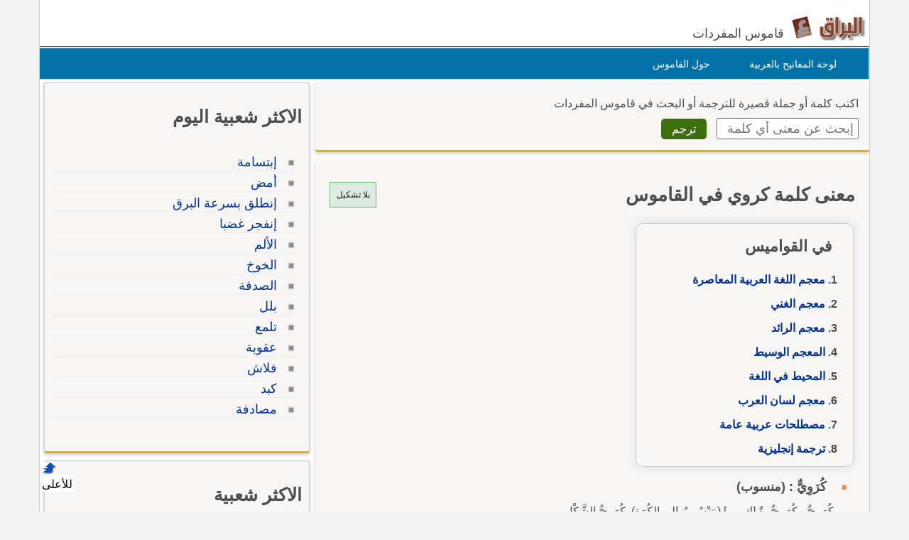

--- FILE ---
content_type: text/html; Charset=utf-8
request_url: https://www.alburaq.net/meaning/%D9%83%D8%B1%D9%88%D9%8A
body_size: 16687
content:
<!DOCTYPE html>
<html lang="ar" dir="rtl">
<head>

<meta charset="utf-8">
<meta name="viewport" content="width=device-width, initial-scale=1.0, shrink-to-fit=no">
<title>معنى و ترجمة كلمة كروي في القاموس, تعريف وشرح بالعربي</title>
<meta property="og:site_name" content="قاموس البراق" />
<meta property="og:image" content="/img/og-buraq.png" />
<meta property="og:title" content="معنى و ترجمة كلمة كروي في القاموس, تعريف وشرح بالعربي" />

<meta property="og:url" content="https://www.alburaq.net/meaning/%D9%83%D8%B1%D9%88%D9%8A" />

<link rel="shortcut icon" href="/img/favicon.ico" />
<meta name="msapplication-TileColor" content="#ffffff">
<meta name="msapplication-square70x70logo" content="/img/ms-icon-70x70.png">
<meta name="msapplication-square150x150logo" content="/img/ms-icon-150x150.png">
<meta name="msapplication-square310x310logo" content="/img/ms-icon-310x310.png">
<!--[if lt IE 9]>
    <script src="/js/html5-oldIE.js"></script>
<![endif]-->
    
<style> 
 html{font-size:16px;direction:rtl;height:100%}.resg{margin:4px auto 20px auto;min-height:250px;max-width:300px;border:1px solid #cac5c5}.centerdiv{margin:10px auto;text-align:center}.logo,.fb-symbol,.facebook,.google,.twitter,.bullet-grey,.top,.bullet,.icon,.meaning li:before,.related li:before{background:url(/img/sprites.png) no-repeat}.icon,.back-to-top{display:inline-block}.icon.facebook{background-position:-87px -46px;width:19px;height:18px}.icon.fbicon{background-position:-7px -44px;width:27px;height:28px}.icon.google{background-position:-39px -46px;width:22px;height:22px}.icon.twitter{background-position:-64px -46px;width:19px;height:16px}.meaning li:before{background-position:-44px -77px}.related li:before{background-position:-44px -90px}.meaning li:before,.related li:before{width:10px;height:10px;display:block;position:absolute;content:" ";top:10px;right:5px}.keymap1{margin-top:15px;width:450px;height:auto}.translated{font-size:18px;display:block}#back-to-top{position:fixed;bottom:40px;left:60px;text-decoration:none;padding:5px;color:#777;background-position:-10px -82px;width:20px;height:20px}.z20{position:fixed;bottom:28px;left:60px;text-decoration:none;padding:2px;color:#000;background-color:#fff;width:40px;height:20px;border-radius:4px}#back-to-top span{margin-left:130px}.wrapper{width:1170px;border-left:1px solid #ccc;border-right:1px solid #ccc;margin:0 auto;background-color:#fff;overflow:hidden;position:relative;box-sizing:border-box}img,a img{border:none}img{display:inline-block;vertical-align:middle}hr{height:0;display:block;clear:both;margin:0;padding:0;border:1px solid #ddd;border-width:1px 0 0}#onlineresults{margin:10px 2px}.term{width:200px;height:30px;padding:5px;font-size:18px;font-family:Arial}h1,h2,h3{font-family:"Arial",Tahoma}h1{font-size:1.65rem}h2{font-size:28px;font-size:1.55rem}h3{font-size:22px}.thes h3{font-family:Tahoma,Arial,Helvetica,sans-serif;font-size:16px;color:#6d3b25;display:inline;margin-left:10px;margin-right:20px;line-height:25px}h4{font-size:20px;font-size:1.25rem}h5{font-size:18px;font-size:1.125rem}h6{font-size:16px;font-size:1rem}h1,h2,h3,h4,h5,h6{line-height:1.4}body{font-family:sans-serif,Tahoma,Arial,Helvetica;color:#4d4d4d;background-color:#f4f4f4;font-size:16px;line-height:1.5;margin:0;padding:0}.arabic-headers{width:80%;max-width:301px;margin:2px 2px;border:1px solid #ccc;padding:2px;border-radius:10px;overflow:auto;margin-top:10px;box-shadow:0 0 15px #ddd}.arabic-headers h3{padding:0 12px;margin:15px}.arabic-headers ol{padding:0 22px;margin:5px 15px}.arabic-meaning{width:80%;margin:2px 2px;border:1px solid #ccc;padding:2px;border-radius:10px;overflow:auto;box-shadow:0 0 15px #ddd}.arabic-meaning h2,.translations h2,.terms h2{margin:5px 10px;color:#008000;display:block;font-size:22px}.arabic-meaning:after{content:' ';clear:both}.arabic-meaning li{display:inline;margin-left:5px;float:right}.results{line-height:26px;border:1px solid #efecec;background-color:#fff;padding:10px;margin-top:15px;border-radius:5px 15px 0 0;border-bottom:1px solid #e0b311;overflow:hidden;padding:15px 5px}.result{min-height:60px;overflow:hidden;padding:0 5px;display:-webkit-box;-webkit-line-clamp:2;-webkit-box-orient:vertical}.result.vall{height:auto;display:block}.expand{font-size:14px;color:#3a8b19;font-weight:600;padding:6px;width:100%;border-top:2px solid #eee}.expand.sign{font-size:24px;color:#3a8b19;font-weight:600;padding:6px;border-top:2px solid #3a8b19}.subword{color:#15269a;font-weight:600;font-size:24px;margin-right:10px}.subword span{color:#5c8343;font-size:18px;margin-left:10px}.results ul{list-style-type:decimal;margin:12px;padding:5px 26px}.results li{margin:0;padding:2px}textarea{width:75%;max-width:700px;min-width:630px;margin-top:10px;font-size:8pt;color:#000;font-family:Tahoma;border:1px solid #999;padding:5px}label{display:block;padding:5px}.divbox,.thes{background-color:#f7f6f5;position:relative;overflow:hidden;margin:4px auto;padding:10px 15px 15px 15px;clear:both}.innerbox{background-color:#f7f6f5;border:1px solid #ccc;overflow:hidden;margin:4px auto;padding:10px 10px 15px 10px}.innerbox,.divbox{box-sizing:border-box;border-radius:3px;box-shadow:0 2px 5px 0 rgba(0,0,0,.225);margin-bottom:10px;border-bottom:3px solid #e0b311}#content .divbox{width:100%}#topnav{direction:rtl;width:960px;height:25px;position:relative;background-color:#e7e7e7;border-bottom:thin solid #e6e6fa;margin:1px auto 0}#topnav ul{font-family:Tahoma;font-size:12px;padding-left:10px;padding-right:10px;margin-top:1px;direction:rtl;padding-top:5px;display:inline}#topnav a{text-decoration:none;color:#000;border-radius:1px}#topnav a:hover{text-decoration:underline}#topnav img{vertical-align:top;display:inline;margin:0;padding:0}img{border:0}#header{min-height:45px;position:relative;clear:both;margin:20px auto 0;border-bottom:1px solid #824124}hr{border:0;height:1px;background:0 #333;clear:both}#topheader{position:relative}#Body{width:960px;position:relative;overflow:hidden;clear:both;margin:10px auto 0}.rtl{direction:rtl;text-align:right}.ltr{direction:ltr;text-align:left}#context{clear:both;min-height:100%;height:auto;margin-top:10px;overflow:auto;border-top:1px solid #dedede}#context h2{margin-top:10px}.translations{margin-top:10px}#context:after{content:" ";clear:both}.ctx{box-sizing:border-box;border-bottom:1px solid #dedede;height:auto;overflow:auto;font-size:16px;color:rgba(0,0,0,.8)}.ctx:hover{border-bottom:1px solid #656464}.inctx{color:#2f2f2f;background-color:#efead8;padding:5px;box-sizing:border-box;border-radius:10px}.ctxrtl{width:50%;padding:10px;direction:rtl;float:right;box-sizing:border-box;text-align:right}.ctxltr{box-sizing:border-box;width:50%;padding:10px;direction:ltr;float:left;overflow:hidden;height:auto}.comb{padding:4px;border:1px solid #ccc;box-sizing:border-box;margin:2px 2px 1px 1px;display:inline-block}.comb:hover{background-color:#ecece7}.footer{padding:10px 0 0;border-top:1px solid #ddd;font-size:14px}.goleft{float:left}.goright{float:right;text-align:right}#cselect a:hover{text-decoration:underline;color:#f90}#topheader h1{top:30px;left:150px;font-size:12px;font-weight:700;margin:0}:link{color:#039;font-style:normal;font-variant-ligatures:normal;font-variant-caps:normal;text-decoration:none}:visited{color:#039;font-style:normal;font-family:Tahoma;font-variant-ligatures:normal;font-variant-caps:normal;text-decoration:none}input,select{box-sizing:border-box}.innercenter{width:100%;margin:0 auto;padding:5px;box-sizing:border-box}.textcenter{text-align:center}select{font-style:normal;font-variant:normal;font-weight:400;font-stretch:normal;font-size:11px;line-height:normal;color:#000;font-family:Tahoma}#footer{background:none 0 0 repeat scroll #01344c;color:#fff;overflow:auto;padding-bottom:10px;text-align:right;padding-top:5px;clear:both;margin:10px auto;height:auto}#footer a{text-decoration:none;color:#fff}.sociallinks{max-height:36px;overflow:hidden}.sociallinks div{float:left;padding-right:10px}.fb{margin:1px 15px}.about span{padding-right:10px}.about{font-size:14px}#header h1{display:inline}#footer .links{height:25px}.menu{list-style:none;width:1170px;height:43px;border:1px solid #ccc;direction:rtl;text-align:right;z-index:99;margin:1px auto 0;padding:0;background-color:#0272a7}.menu li{float:right;display:block;text-align:center;position:relative;margin-right:30px;margin-top:7px;border:0;padding:4px 9px;border:1px solid #0272a7}#menu li:hover{border:1px solid #777;border-radius:5px 5px 0 0;background:#f4f4f4}#menu li a{font-size:14px;color:#fff;display:block;outline:0;text-decoration:none;padding-right:5px}#menu li:hover a{color:#824124}#cselect{text-align:right;width:98%;display:block;height:auto;margin:0 auto 5px;padding:1px}#cselect a{height:14px;display:inline-block}.divhead{margin:10px auto;padding:0 5px 5px}.divhead span{font-size:16px}.tashkeel{padding:4px;border:1px solid #5fb774;background-color:#ddece0;height:26px;width:56px;display:block;text-align:center}.tashkeel span{font-size:12px;line-height:26px;color:#191717}.meaning span{line-height:38px}#side img{border:thin solid #a9a9a9}#content-header{background:#fff;position:relative;text-align:right;direction:rtl;float:right;margin:0 2px 10px;padding:0 2px}#content-header a{font-size:14px}.left-side{min-height:400px}#content strong{padding-right:10px}.button{margin-right:10px;display:inline;background:center bottom repeat-x #777;border:0;color:#fff;cursor:pointer;border-radius:5px;text-shadow:#666 1px 1px;padding:5px 15px;font-size:16px}.button:hover{background-position:0 -48px}.button:active{background-position:0 top;position:relative;top:1px}.button.green{background-color:#3e6d0b}.terms{font-family:Arial;font-size:14pt;line-height:27px;margin-top:10px;padding:5px}.share-box{position:absolute;top:5px;left:5px;padding-top:2px;padding-bottom:5px;float:left;overflow:hidden;text-align:right;width:40px}.share-buttons a{margin-left:3px;margin-bottom:3px;float:right;width:12px;height:14px;text-decoration:none!important;padding:9px 11px 12px 16px}.share-buttons a:hover{opacity:.8}.share-facebook{background:#2d5f9a}.share-twitter{background:#00c3f3}.share-google{background:#eb4026}.tophits{font-size:16px;line-height:18px;width:304px}.terms ul{padding-top:10px;padding-right:5px;list-style:none;text-align:right;margin-top:0;font-family:Arial;font-weight:700}.terms li{text-align:right;line-height:15px;margin-top:2px;font-size:15px;padding:2px 5px 10px}.meaning,.related{padding-top:10px;padding-right:5px;list-style:none;margin-top:0}.related li{border-bottom:1px solid #eee}.meaning li strong{font-family:sans-serif,Arial,Tahoma;font-weight:700;font-size:18px;line-height:24px}.related li{margin-top:2px;padding:5px 25px 2px 0;position:relative}ul>li::marker{font-weight:600;color:#5fa720}.headerscontent{font-weight:600;line-height:34px}.meaning li{position:relative;line-height:30px;margin-top:2px;font-size:16px;padding-right:25px;overflow:auto}.related li:hover{background-color:#e9e9ea}.meaning li:before,.related li:before{width:10px;height:10px;display:block;position:absolute;content:" ";top:10px;right:5px}.spanltr{direction:ltr;text-align:left;border-bottom:1px solid #cce;padding:5px;display:block;min-height:20px}.dvltr{direction:ltr;text-align:left;border-bottom:1px solid #cce;padding:10px;min-height:40px}.sub-header{color:#078000;margin-bottom:10px}.thes li{line-height:14px;margin-top:10px;font-family:Arial;font-size:14pt;line-height:22px;margin-top:10px;padding:5px}.dvltr b{font-size:11pt}.mainsearch div{margin-top:8px}#topnav .goleft,#topnav .goright{padding-top:3px}#topnav ul li,#footer ul li{display:inline;list-style-type:none;margin-right:5px}.logo{background-position:0 0;width:115px;height:37px;display:inline-block}.header .slogan{display:inline-block;margin:-10px 5px 0 0;vertical-align:middle;font-size:18px;font-weight:normal}.content,header,#footer{width:1170px;margin:auto;overflow:auto}.row{width:100%;margin:0 auto 15px;margin:0 auto .9375rem}.wrapper:before,.wrapper:after,.row:before,.row:after{content:" ";display:table}.wrapper:after,.row:after{clear:both}.row .row:last-child{margin-bottom:0}.column{width:100%;float:right;padding-right:10px;padding-left:10px;-webkit-box-sizing:border-box;-moz-box-sizing:border-box;box-sizing:border-box;padding:0}.tophits{width:96%;min-width:304px;min-height:522px}.options{background:url(/images/menu.png) no-repeat;width:60px;height:60px;display:inline-block;cursor:pointer;border-left:1px solid #ccc;text-indent:-1000em;background-position:10px 10px}@media screen and (max-width:360px){.innercenter{width:100%}.keymap1{width:350px}.menu{display:none}.menu li{margin-right:2px;padding-right:2px}.menu-icon{position:relative}.menu-icon .line{width:100%;height:4px;display:block;margin-bottom:4px;border-radius:5px;background-color:#ef6b08;transition:.3s}.menu-icon .close{width:40px;height:25px;display:none;position:absolute;top:15px;left:0;background:none !important}.off-menu-icon{height:20px;float:left;display:inline-block;position:relative;margin-top:20px}}@media screen and (max-width:300px){.term{width:160px}}@media screen and (min-width:1170px){.large-1{width:8.33333%}.large-2{width:16.66667%}.large-3{width:25%}.large-4{width:33.33333%}.large-5{width:41.66667%}.large-6{width:50%}.large-7{width:58.33333%}.large-8{width:66.66667%}.large-9{width:75%}.large-10{width:83.33333%}.large-11{width:91.66667%}.large-12{width:100%}.hidden-desktop{display:none !important}.visible-desktop{display:block !important}}@media screen and (min-width:768px) and (max-width:959px){.medium-1{width:8.33333%}.medium-2{width:16.66667%}.medium-3{width:25%}.medium-4{width:33.33333%}.medium-5{width:41.66667%}.medium-6{width:50%}.medium-7{width:58.33333%}.medium-8{width:66.66667%}.medium-9{width:75%}.medium-10{width:83.33333%}.medium-11{width:91.66667%}.medium-12{width:100%}.hidden-tablet{display:none !important}.visible-tablet{display:block !important}}@media screen and (max-width:767px){h1{font-size:22px;font-size:1.375rem}h2{font-size:18px;font-size:1.125rem}h3{font-size:16px;font-size:1rem}h4{font-size:14px;font-size:.875rem}h5{font-size:13px;font-size:.8125rem}h6{font-size:13px;font-size:.8125rem}h1,h2,h3,h4,h5,h6{line-height:1.4}.small-1{width:8.33333%}.small-2{width:16.66667%}.small-3{width:25%}.small-4{width:33.33333%}.small-5{width:41.66667%}.small-6{width:50%}.small-7{width:58.33333%}.small-8{width:66.66667%}.small-9{width:75%}.small-10{width:83.33333%}.small-11{width:91.66667%}.small-12{width:100%}.hidden-mobile{display:none !important}.visible-mobile{display:block !important}.share-box{width:100%;position:static;text-align:left}.share-buttons a{float:left}.innercenter{width:100%}.keymap1{width:350px}.arabic-meaning{width:95%;margin:2px auto}.off-menu-icon:hover,.menu-icon .close{cursor:pointer}.menu-icon{position:absolute;top:0;left:10px}.menu-icon .line{height:3px}.off-menu-icon{width:20px;margin-top:12px}}@media screen and (max-width:1169px){.header,.wrapper,.menu,#footer{width:100%}.header.sticky .row,.content{width:100%}.header .slogan{position:absolute;bottom:10px}.header.sticky .slogan{display:none}.mawdoo3-tooltip{width:300px;top:45px;right:5px;left:5px;padding:7px 0;font-size:12px}.search .btn{width:20%;max-width:54px;position:absolute;top:0;right:0}.search .field{width:100% !important;padding-right:60px;line-height:30px}.search.inside.search-onMobile .field{padding-right:30px}.search-loading{width:80%;padding:0 10%}.menu-icon .line{background-color:#27b5bb}.search.home{right:95px}.side-nav{width:230px;height:100%;position:fixed;top:0;bottom:0;left:-250px;overflow-y:auto;padding:10px 10px 0;background-color:#188086;text-align:right;z-index:1}.side-nav ul{margin:0;padding:0}.side-nav ul li{height:40px;float:none;display:block;margin:0}.side-nav ul li a{display:block;font-size:14px;color:#fff}.side-nav .icon{height:14px;display:inline-block;margin-left:10px;vertical-align:middle}.search input[type="submit"]{text-indent:-99999px}.search-onMobile{width:auto !important;display:block !important;position:absolute;top:10px !important;left:30px;right:95px;margin:0 !important;padding:0 !important;z-index:999999999}#search_home.search-onMobile{position:fixed}.search-onMobile .field{width:95% !important;height:30px !important;line-height:28px !important;font-size:12px}.search-onMobile input[type="submit"]{width:30px !important;height:28px !important;margin:1px 0;background-position:-25px -53px !important;background-color:#fff !important}.social-media{float:right}.social-media a.facebook:hover,.social-media a.twitter:hover,.social-media a.google:hover{border:1px solid #beedef;opacity:1}.main-area{position:static}.main-area,.side-block{width:auto;height:auto}.main-block{height:auto;padding:20px 0}.middle-block{margin:0 10px;padding:1px 10px 10px;border-radius:0}.brief{line-height:30px;font-size:16px;text-align:right}.search.home{width:auto !important;position:static;margin:0;padding:0}.search.home .btn{width:20%;max-width:60px}.search.home.sticky{transition:none}.side-block a{opacity:1}.side-block.right{position:static;margin-top:10px;text-align:center}.side-block.right a{float:none}.side-block.right a .tooltip{width:auto;max-height:34px;display:block;overflow:hidden;position:absolute;left:0;right:0;bottom:0;padding:5px;background-color:#000;font-size:13px;font-size:.8125rem;color:#fff;text-align:right;box-shadow:0 0 15px #ddd;word-wrap:break-word}.all-categories{width:auto}.inside-container{border:0 none}.side-box .list li a{line-height:2}.interactivity .views{float:right;margin-top:5px}.article-img{width:auto}.partners li .img,.partners li .info{width:auto;float:none}.partners li .img{margin-bottom:20px}.partners li .info{text-align:right}h3.media-title a{display:none}.back-to-top{right:auto;left:5px}.interactivity .share,.interactivity .read-more-article{width:100%;position:fixed;bottom:0;left:0;right:0;border-top:1px solid #fff;background-color:#fff;vertical-align:bottom;color:#fff;box-sizing:border-box}.interactivity .share ul li{text-align:center;vertical-align:middle;color:#333}.interactivity .share ul li:hover{cursor:pointer}.interactivity .share a{width:45px;height:45px;margin-right:0;padding-right:0;text-indent:-3000px}.interactivity li.share-facebook{background-color:#3c5a9a}.interactivity li.share-facebook a{background-position:0 -257px}.interactivity li.share-twitter{background-color:#329bc2}.interactivity li.share-twitter a{background-position:-45px -256px}.interactivity li.share-google{background-color:#da4835}.interactivity li.share-google a{background-position:-90px -257px}.interactivity li.share-whatsapp{background-color:#18ac12}.interactivity li.share-whatsapp a{background-position:-135px -253px}.interactivity .read-more-article{max-height:65px;display:none;padding:5px}.interactivity .read-more-article .read{float:right}.interactivity .read-more-article ul{width:80%;float:right;margin:0 5px 0 0;padding:0;list-style-type:none}.interactivity .read-more-article ul li{display:none}.interactivity .read-more-article a{display:block;font-weight:bold;text-decoration:underline;color:#fff;line-height:25px;word-wrap:break-word}.interactivity .read-more-article a img{width:100px;height:50px;float:right;display:inline-block;margin-left:10px;border:1px solid #ddd;vertical-align:text-top}.interactivity .read-more-article a span{width:300px;float:right;display:inline-block;color:#2080c7}.style-box .upload-img .or span{margin:15px 0 !important}.media-articles{width:100% !important}.user-profile .side{margin-bottom:30px}.footer{padding-bottom:50px;background-image:none !important}.footer.home{padding-bottom:0}.footer .links a{margin:5px 0}.ads-top{margin:10px auto}}
</style>
    
<meta content="هل تريد معرفة معنى كروي؟ هذه الصفحة لمعرفة معنى وتعريف الكلمة وشرح كلمة كروي بالاضافة لبعض المفردات المرادفة مع الترجمة إلى الإنجليزية." name="description" />
<meta content="انكليزي,انجليزي,عربى,عربي,ترجمة,ترجمه,قاموس كروي" name="keywords" />
<link href="https://www.alburaq.net/meaning/%D9%83%D8%B1%D9%88%D9%8A" rel="canonical" /> 
 
<meta name="google-site-verification" content="jouddnQXJ90OtBaqa6gr1wNRoJK9eJogvwJg7c6yymk" />
<meta content="6247A0774257453696331E65B2DB6468" name="msvalidate.01" />  

<script src="https://cmp.gatekeeperconsent.com/min.js" data-cfasync="false"></script>
<script src="https://the.gatekeeperconsent.com/cmp.min.js" data-cfasync="false"></script>
<script async src="//www.ezojs.com/ezoic/sa.min.js"></script>
<script>
    window.ezstandalone = window.ezstandalone || {};
    ezstandalone.cmd = ezstandalone.cmd || [];
</script>
 </head>
<body>
    <div class="wrapper">
		<header id="header" class="header">
            
            	<div id="lefth" class="column large-10 medium-10 small-10">
			 <div id="topheader">
               <strong>   
			<a href="/" title="قاموس البراق " class="logo">
		 </a><span class="slogan hidden-mobile">قاموس المفردات</span>   </strong>  
			 </div>
		</div>
		<div id="righth" class="column large-2 medium-2 small-2 menu-icon">
   
<a id="off-menu-icon" class="off-menu-icon">
<span class="top line"></span>
<span class="middle line"></span>
<span class="bottom line"></span></a>
<span id="off-menu-closeIcon" class="close"></span>
</div>
</header>	  
<nav class="nav">
    <ul id="menu" class="menu">
        <li><a href="/arabic-keyboard.asp">لوحة المفاتيح بالعربية</a>
        </li>
        <li><a href="/about.asp">حول القاموس</a>
        </li>
    </ul>
</nav>



 
<div class="content">     
 
<section id="content" class="column large-8 medium-8 small-12">  
    	
<div class="divbox mainsearch">
	<form action="/search.asp" method="post" name="qrform" id="qrform" >
			<div>
				<span>اكتب كلمة أو جملة قصيرة للترجمة
                    أو البحث      
				في قاموس المفردات</span>			
                </div>
<div>
<input name="term" id="term"  type="text" class="term" placeholder="إبحث عن معنى أي كلمة" />
 <input name="submit"  type="submit"  value="ترجم" class="button green  "  />
</div>

</form>
</div>

 <div class="divbox">

        <div class="divhead">
<div class="goleft">
  <a class="tashkeel" href="#" id="tash">
        <span id="tashswitch">بلا تشكيل</span>
    </a>
</div>
 
        <h1>معنى كلمة كروي في القاموس </h1>
        
           

             <div class="arabic-headers"><h3>في القواميس</h3><ol class=""><li class="headerscontent"><a href="#res1">معجم اللغة العربية المعاصرة</a></li><li class="headerscontent"><a href="#res2">معجم الغني</a></li><li class="headerscontent"><a href="#res3">معجم الرائد</a></li><li class="headerscontent"><a href="#res4">المعجم الوسيط</a></li><li class="headerscontent"><a href="#res5">المحيط في اللغة</a></li><li class="headerscontent"><a href="#res7">معجم لسان العرب</a></li><li class="headerscontent"><a href="#res13">مصطلحات عربية عامة</a></li><li class="headerscontent"><a href="#translated">ترجمة إنجليزية</a></li></ol></div><ul class="meaning"><li><strong>كُرَوِيٌّ : (منسوب)</strong><br /><span data-tag="">كُرَوِيٌّ - كُرَوِيٌّ، ةٌ [ك و ر] (مَنْسُوبٌ إلى الكُرَةِ). كُرَوِيُّ الشَّكْلِ</span></li></ul>


        </div> 

<div class="sha">



<div class="results" id="res1">

<div class="goleft">
<b>معجم اللغة العربية المعاصرة</b>
<a class="expand sign" href="#res1" >+</a>
</div>

<p class="subword"><span>(أ)</span>كُرَويّ</p><div><ul class="result"><li> اسم منسوب إلى كُرَة.</li><li> الصِّمام الكُرَويّ: الصِّمام الذي تضبطه كرة عائمة تتحرّك استجابة لضغط السَّائل أو لأيّ ضغط ميكانيكيّ.</li><li> المحبس الكُرَويّ: أداة ذاتيّة التَّحكّم تتحكَّم بتزويد المياه في خزان أو صهريج أو مرحاض عن طريق عوّامة موصولة بمضخّة تفتح وتغلق عند تغيُّر مستوى المياه.</li><li> الفائض الكُرَويّ: (الهندسة) زيادة مجموع زوايا المثلَّث الكرويّ عن 180 درجة.</li></ul></div><p class="subword"><span>(ب)</span>كَرَوان</p><div><ul class="result"><li> جمع كراوينُ وكِرْوان: (الحيوان) طائر طويل الرِّجلين أغبر يعيش على الشاطئ، مائل للون البُنيّ، له منقار طويل دقيق منحنٍ إلى أسفل، وله صوت حسن يتفاءل به النَّاسُ في الصَّباح.</li></ul></div>
<div class="resoptions">
<a class="expand" href="#res1" >عرض المزيد</a>
</div>

</div>



<div class="results" id="res2">

<div class="goleft">
<b>معجم الغني</b>
<a class="expand sign" href="#res2" >+</a>
</div>

<p class="subword"><span>(أ)</span>كُرَوِيٌّ</p><div><ul class="result"><li> [ك و ر]. (مَنْسُوبٌ إلى الكُرَةِ). :كُرَوِيُّ الشَّكْلِ : عَلَى هَيْئَةِ كُرَةٍ. :جِسْمٌ كُرَوِيٌّ :الأَرْضُ كُرَوِيَّةُ الشَّكْلِ.</li></ul></div><p class="subword"><span>(ب)</span>كَرَوَانٌ</p><div><ul class="result"><li> جمع: كَرَاوِينُ. [ك ر و]. (حيوان).: طَائِرٌ مِنْ.</li><li> فَصِيلَةِ الدَّجَاجِيَّاتِ، مِنْ رُتْبَةِ طَوِيلاَتِ السَّاقِ، أَغْبَرُ اللَّوْنِ، لَهُ مِنْقَارٌ مُقَوَّسٌ نَحْوَ.</li><li> الأَسْفَلِ، جَمِيلُ الصَّوْتِ، مُهَاجِرٌ، يَعِيشُ قُرْبَ الأَنْهُرِ وَالشَّوَاطِئِ.</li></ul></div>
<div class="resoptions">
<a class="expand" href="#res2" >عرض المزيد</a>
</div>

</div>



<div class="results" id="res3">

<div class="goleft">
<b>معجم الرائد</b>
<a class="expand sign" href="#res3" >+</a>
</div>

<p class="subword"><span>(أ)</span>كُرَويّ</p><div><ul class="result"><li> كروي.</li><li> كروي المنسوب إلى الكرة.</li><li> كروي ما كان بشكل الكرة.</li></ul></div><p class="subword"><span>(ب)</span>كَرَوان</p><div><ul class="result"><li> كروان.</li><li> طائر أغبر طويل الرجلين طويل المنقار حسن الصوت، جمع : كروان وكراوين، مؤنث كروانة.</li></ul></div>
<div class="resoptions">
<a class="expand" href="#res3" >عرض المزيد</a>
</div>

</div>



<div class="results" id="res4">

<div class="goleft">
<b>المعجم الوسيط</b>
<a class="expand sign" href="#res4" >+</a>
</div>

<p class="subword"><span>(أ)</span> الكُرَوِيُّ </p><div><ul class="result"><li> الكُرَوِيُّ  ما كان على شكل الكرة.</li></ul></div><p class="subword"><span>(ب)</span>الكَرَوانُ</p><div><ul class="result"><li> الكَرَوانُ طائرٌ طويلُ الرِّجلين أَغبرُ، نحو الحمامة، له صَوتٌ حسن. والجمع : كِرْوانٌ، وكَراوين.</li></ul></div>
<div class="resoptions">
<a class="expand" href="#res4" >عرض المزيد</a>
</div>

</div>



<div class="results" id="res5">

<div class="goleft">
<b>المحيط في اللغة</b>
<a class="expand sign" href="#res5" >+</a>
</div>

<p class="subword"> كُورُ </p><div><ul class="result"><li> ـ كُورُ: الرَّحْلُ، أو بِأَداتِهِ، ج:  أكْوارٌ  وأكْوُرٌ وكِيرانٌ، ومِجْمَرَةُ الحَدَّادِ مِن الطينِ، ومَوْضِعُ الزَّنابيرِ.</li><li> ـ كَورُ: الجماعَةُ الكَثيرَةُ من الإِبِلِ، أو مِئةٌ وخَمْسُونَ، أو مِئَتانِ وأكْثَرُ، والقَطيعُ مِن البَقَر، ج: أكْوارٌ، والزِّيادَةُ، ولَوْثُ العِمامَةِ، وإدارَتُها، كالتَّكْويرِ، وجبلٌ بِبلادِ بَلْحارِثِ، وأرضٌ باليمامةِ، وأرضٌ بنَجْرانَ، والطَّبيعَةُ، وحَفْر الأرضِ، والإِسْراعُ، وحَمْلُ الكارَةِ، وهي مِقْدارٌ مَعْلومٌ من الطَّعامِ، كالاسْتِكارَةِ فيهما.</li><li> ـ مِكْوَرُ: العِمامَةُ،  كالمِكْوَرَةِ  والكِوارَةِ، بكَسْرِهِنَّ.</li><li> ـ مَكْوَرُ: رَحْلُ البَعيرِ.</li><li> ـ مَكْوَرِيُّ ومِكْوَرِيُّ: اللئيمُ، والقَصيرُ العَريضُ، والرَّوْثَةُ العظيمةُ، وهي: المَكْوَرِيَّةُ.</li><li> ـ كورَةُ: المدينةُ، والصُّقْعُ، ج: كُوَرٌ.</li><li> ـ  كُوارَةُ  وكِوارَةُ النَّحْلِ، وتُكْسَرُ وتُشَدَّدُ الأُولى: شيءٌ يُتَّخَذُ للنَّحْلِ من القُضْبانِ أو الطينِ، ضَيِّقُ الرأسِ، أو هي عَسَلُها في الشَّمَعِ.</li><li> ـ الكُوَّاراتُ: الخَلايا الأَهْلِيَّةُ، كالكَوائِرِ.</li><li> ـ كارُ: سُفُنٌ مُنْحَدِرَةٌ فيها طَعامٌ.</li><li> ـ وبلا لام: قرية بالمَوْصِلِ، منها: فَتْحُ بنُ سَعيدٍ الموصِلِيُّ الزاهِدُ، غيرُ فَتْحٍ الكَبيرِ، ومُحَمَّدُ بنُ الحَارِثِ المُحدِّث، وقرية بأَصْفَهانَ، منها: عبد الجَبَّارِ بنُ الفَضْلِ، وعليُّ بنُ أحْمَدَ بنِ مُرْدَةَ المُحدِّثانِ، وقرية بأَذْرَبِيجانَ.</li><li> ـ كارَةُ: قرية ببغدادَ.</li><li> ـ كَوَّرَهُ: صَرَعَهُ  فَتَكَوَّرَ  واكْتارَ.</li><li> ـ  كَوَّرَ  المَتاعَ: جَمَعَهُ و شَدَّهُ.</li><li> ـ  كَوَّرَ  الرَّجُلَ: طَعَنَهُ فألْقَاهُ مُجْتَمِعاً.</li><li> ـ  كَوَّرَ  اللَّيْلَ على النَّهارِ: أدخَلَ هذا في هذا.</li><li> ـ اكْتارَ: تَعَمَّمَ، وأسْرَعَ في مَشْيِهِ.</li><li> ـ اكْتارَ الفَرَسُ: رَفَعَ ذَنَبَهُ عندَ العَدْوِ.</li><li> ـ اكْتارَ الناقَةُ: عِندَ اللِّقاحِ.</li><li> ـ اكْتارَ الرَّجُلُ: تَهَيَّأ للسِّبابِ.</li><li> ـ دارَةُ الكَوْرِ: موضع.</li><li> ـ رَجُلٌ مُكْوَرَّى ومُكْوَرٌّ ومَكْوَرَّى ومَكْوَرٌّ ومِكْوَرَّى ومِكْوَرٌّ: فاحِشٌ مِكْثارٌ، أو لَئيمٌ، أو قَصيرٌ عَريضٌ.</li><li> ـ كِوارَةُ: ضَرْبٌ من الخَمْرَةِ.</li><li> ـ دارَةُ الأَكْوارِ: في مُلْتَقَى دارِ بَني رَبيعَةَ ودارِ نَهيكٍ.</li><li> ـ أَكْوارُ: جِبالٌ هُناكَ.</li><li> ـ  كُورٌ  وكُوَيْرٌ: جَبَلانِ.</li><li> ـ كُورينُ: قرية.</li><li> ـ عَبْدُ الكُورِيِّ: مَرْسى ببَحْرِ الهنْدِ.</li><li> ـ كُوَيْرَةُ: جَبَلٌ بالقَبَلِيَّةِ.</li><li> ـ أكَرْتُ عليه: اسْتَذْلَلْتُهُ، واسْتَضْعَفْتُهٌ.</li><li> ـ تَّكَوُّرُ: التَّقَطُّرُ، والتَّشَمُّرُ، والسُّقوطُ.</li></ul></div>
<div class="resoptions">
<a class="expand" href="#res5" >عرض المزيد</a>
</div>

</div>



<div class="results" id="res7">

<div class="goleft">
<b>معجم لسان العرب</b>
<a class="expand sign" href="#res7" >+</a>
</div>

<p class="subword"> كور </p><div><ul class="result"><li> الكُورُ، بالضم: الرحل، وقيل: الرحل بأَداته، والجمع أَكْوا وأَكْوُرٌ؛ قال أَناخَ بِرَمْلِ الكَوْمَحَيْن إِناخَةَ الْ ـيَماني قِلاصاً، حَطَّ عنهنّ  أَكْوُر  والكثير كُورانٌ وكُؤُور؛ قال كُثَيِّر عَزَّة على جِلَّةٍ كالهَضْبِ تَخْتالُ في البُرى فأَحْمالُها مَقْصورَةٌ وكُؤُورُه قال ابن سيده: وهذا نادر في المعتل من هذا البناء وإِنما بابه الصحي منه كبُنُودٍ وجُنُودٍ.</li><li> وفي حديث طَهْفَة: بأَكْوارِ المَيسِ تَرْتَمِ بنا العِيسُ؛  الأَكْوارُ  جمع كُورٍ، بالضم،وهو رَحْل الناقة بأَداته، وه كالسَّرْج وآلتِه للفرس، وقد تكرّر في الحديث مفرداً ومجموعاً؛ قال اب الأَثير: وكثير من الناس يفتح الكاف، وهو خطأ؛ وقول خالد بن زهي الهذلي:نَشَأْتُ عَسِيراً لم تُدَيَّثْ عَرِيكَتي ولم يَسْتَقِرَّ فوقَ ظَهْرِيَ كُورُه استعار  الكُورَ  لتذليل نفسه إِذ كان  الكُورُ  مما يذلل به البعي ويُوَطَّأُ ولا  كُورَ  هنالك.</li><li> ويقال للكُورِ، وهو الرحل: المَكْوَرُ، وه المُكْوَرُّ، إِذا فتحت الميم خففت الراء، وإِذا ثقلت الراء ضممت الميم؛ وأَنش قول الشاعر قِلاص يَمانٍ حَطَّ عنهن مَكْوَر فخفف، وأَنشد الأَصمعي كأَنّ في الحََبْلَيْنِ من مُكْوَرِّ مِسْحَلَ عُونٍ قَصَدَتْ لضَرِّه وكُورُ الحَدَّاد: الذي فيه الجَمْر وتُوقَدُ فيه النار وهو مبنيّ م طين، ويقال: هو الزِّقُّ أَيضاً.</li><li> والكَوْرُ: الإِبل الكثيرة العظيمة ويقال: على فلان  كَوْرٌ  من الإِبل، والكَوْرُ من الإِبل: العَطيِعُ الضَّخْم وقيل: هي مائة وخمسون، وقيل: مائتان وأَكثر.</li><li> والكَوْرُ: القطيع من البقر قال ذؤيب ولا شَبُوبَ من الثِّيرانِ أَفْرَدَه من كَوْرِه، كَثْرَةُ الإِغْراءِ والطَّرَد والجمع منهما أَكْوار؛ قال ابن بري هذا البيت أَورده الجوهري ولا مُشِبَّ من الثِّيرانِ أَفْرَده عن كَوْرِه، كَثْرَةُ الإِغراءِ والطَّرَد بكسر الدال، قال: وصوابه: والطردُ، برفع الدال؛ وأَول القصيدة تالله يَبْقى على الأَيَّامِ مُبْتَقِلٌ جَوْنُ السَّراةِ رَباعٌ، سِنُّه غَرِد يقول: تالله لا يبقى على الأَيَّام مُبْتَقِلٌ أَي الذي يَرْعى البقل والجَوْنُ: الأَسْوَدُ.</li><li> والسَّراةُ: الظَّهْر.</li><li> وغَرِدٌ: مُصَوِّتٌ.</li><li> ول مُشِبَّ من الثيران: وهو المُسِنّ أَفرده عن جماعته إِغراءُ الكلب ب وطَرَدُه.</li><li> والكَوْرُ: الزيادة.</li><li> الليث:  الكَوْرُ  لَوْثُ العمامة يعني إِدارته على الرأْس، وقد كَوَّرْتُها  تَكْوِيراً.</li><li> وقال النضر: كل دارة من العمام كَوْرٌ، وكل دَوْرٍ كَوْرٌ.</li><li> وتكْوِيرُ العمامة: كَوْرُها.</li><li> وكار العِمامَةَ على الرأْس يَكُورُها كَوْراً: لاثَها عليه وأَدارها؛ قال أَب ذؤيب:وصُرَّادِ غَيْمٍ لا يزالُ، كأَن مُلاءٌ بأَشْرافِ الجِبالِ مَكُور وكذلك كَوَّرَها.</li><li> والمِكْوَرُ والمِكْوَرَةُ والكِوارَةُ: العمامةُ وقولهم: نعوذ بالله من الحَوْرِ بعد الكَوْرِ، قيل: الحَوْرُ النقصان والرجوع والكَوْرُ: الزيادة، أُخذ من  كَوْرِ  العمامة؛ يقول: قد تغيرت حال وانتقضت كما ينتقض  كَوْرُ  العمامة بعد الشدّ، وكل هذا قريب بعضه من بعض، وقيل  الكَوْرُ  تَكْوِيرُ العمامة والحَوْرُ نَقْضُها، وقيل: معناه نعوذ بالل من الرجوع بعد الاستقامة والنقصان بعد الزيادة.</li><li> وروي عن النبي، صلى الل عليه وسلم، أَنه كان يتعوّذ من الحَوْر بعد  الكَوْرِ  أَي من النقصان بع الزيادة، وهو من  تَكْوِير  العمامة، وهو لفها وجمعها، قال: ويروى بالنون وفي صفة زرع الجنة: فيبادِرُ الطَّرْفَ نَباتُه واستحصادُه وتَكْوِيرُ أَي جَمْعُه وإِلقاؤه والكِوارَة: خرقة تجعلها المرأَة على رأْسها.</li><li> ابن سيده: والكِوارَةُ لو تَلْتاثه المرأَة على رأْسها بخمارها، وهو ضَرْبٌ من الخِمْرَةِ وأَنشد:عَسْراءُ حينَ تَرَدَّى من تَفَحُّشِها وفي كِوارَتِها من بَغْيِها مَيَل وقوله أَنشده الأَصْمَعِيُّ لبعض الأَغْفال جافِيَة مَعْوى ملاث الكَوْ قال ابن سيده: يجوز أَن يعني موضع  كَوْرِ  العمامة: والكِوار والكِوارَة: شيء يتخذ للنحل من القُضْبان، وهو ضيق الرأْس وتَكْوِيرُ الليل والنهار: أَن يُلْحَقَ أَحدُهما بالآخر، وقيل  تَكْوِيرُ  الليل والنهار تَغْشِيَةُ كل واحد منهما صاحبه، وقيل: إِدخال كل واح منهما في صاحبه، والمعاني متقاربة؛ وفي الصحاح: وتَكْوِيرُ الليل عل النهار تَغْشيته إِياه، ويقال زيادته في هذا من ذلك.</li><li> وفي التنزيل العزيز يُكَوِّرُ الليلَ على النهار ويُكَوِّرُ النهارَ على الليل؛ أَي يُدْخِل هذا على هذا، وأَصله من  تَكْوِيرِ  العمامة، وهو لفها وجمعها.</li><li> وكُوِّرَت الشمسُ: جُمِعَ ضوءُها ولُفَّ كما تُلَفُّ العمامة، وقيل: معنى كُوِّرَت غُوِّرَتْ، وهو بالفارسية[  كُورْبِكِرْ ] وقال مجاهد: كُوِّرَت اضمحل وذهبت.</li><li> ويقال: كُرْتُ العمامةَ على رأْسي  أَكُورُها  وكَوَّرْتُه  أُكَوِّرُها  إِذا لففتها؛ وقال الأَخفش: تُلَفُّ فَتُمْحَى؛ وقال أَبو عبيدة كُوِّرَتْ مثل  تَكْوِير  العمامة تُلَفُّ فَتُمْحَى، وقال قتادة: كُوِّرَتْ ذه ضوءُها، وهو قول الفراء، وقال عكرمة: نُزِعَ ضوءُها، وقال مجاهد كُوِّرَتْ دُهْوِرَتْ، وقال الرَّبيعُ بن خَيثَمٍ: كُوِّرَتْ رُميَ بها، ويقال دَهْوَرْتُ الحائطَ إِذا طرحته حتى يَسْقُطَ، وحكى الجوهري عن ابن عباس كُوِّرَتْ غُوِّرَتْ، وفي الحديث: يُجاءُ بالشمس والقمر ثَوْرَيْن يُكَوَّرانِ في النار يوم القيامة أَي يُلَفَّانِ ويُجْمَعانِ ويُلْقَيان فيها، والرواية ثورين، بالثاء، كأَنهما يُمْسَخانِ؛ قال ابن الأَثير: وق روي بالنون، وهو تصحيف الجوهري:  الكُورَةُ  المدينة والصُّقْعُ، والجمع كُوَرٌ.</li><li> ابن سيده والكُورَةُ من البلاد المِخْلافُ، وهي القرية من قُرَى اليمن؛ قال ابن دريد لا أَحْسِبُه عربيّاً والكارَةُ: الحالُ الذي يحمله الرجل على ظهره، وقد كارها كَوْرا واسْتَكارَها.</li><li> والكارَةُ: عِكْمُ الثِّياب، وهو منه، وكارةُ القَصَّار من ذلك سميت به لأَنه يُكَوِّر ثيابه في ثوب واحد ويحمِلها فيكون بعضُها عل بعض.</li><li> وكوّر المتاعَ: أَلقى بعضه على بعض.</li><li> الجوهري: الكارةُ ما يُحمل عل الظهر من الثِّياب، وتَكْوِيرُ المتاع: جمعُه وشدّه والكارُ: سُفُن مُنحدِرة فيها طعام في موضع واحد.</li><li> وضربه فكَوَّره أَ صرَعه، وكذلك طعنه فكَوّرَه أَي أَلقاه مجتمعاً؛ وأَنشد أَبو عبيدة ضَرَبْناه أُمَّ الرَّأْسِ، والنَّقْعُ ساطِعٌ فَخَرَّ صَرِيعاً لليَدَيْنِ مُكَوَّرَ وكَوَّرْته فتكَوَّر أَي سقَط، وقد  تكَوَّر  هو؛ قال أَبو كبير الهذلي مُتَكَوِّرِينَ على المَعارِي، بينه ضرْبٌ كتَعْطاطِ المَزادِ الأَثْجَل وقيل:  التَّكْوِير  الصَّرْع، ضرَبه أَو لم يضربْه.</li><li> والاكتيارُ: صرع الشيءِ بعضُه على بعضٍ.</li><li> والاكْتِيار في الصِّراع: أَن يُصرَع بعضه على بعض والتَّكَوُّر: التَّقَطُّر والتَّشَمُّر.</li><li> وكارَ الرجلُ في مشْيت كَوْراً، واسْتَكار: أَسْرع.</li><li> والكِيار: رَفْع الفَرس ذنبه في حُضْره؛ والكَيِّر الفرس إِذا فعل ذلك.</li><li> ابن بزرج: أَكارَ عليه يضربه، وهما يَتَكايرانِ بالياء.</li><li> وفي حديث المُنافق: يَكِير في هذه مرّة وفي هذه مرّة أَي يجري يقال: كارَ الفرسُ يَكِيرُ إِذا جرى رافعاً ذنبه، ويروى يَكْبِنُ.</li><li> واكْتا الفرسُ: رفع ذنَبه في عَدْوِه.</li><li> واكْتارَتِ الناقة: شالت بذنَبها عن اللِّقاح.</li><li> قال ابن سيده: وإِنما حملنا ما جُهل من تصرّفه من باب الواو لأَ الأَلف فيه عين، وانقلاب الأَلف عن العين واواً أَكثر من انقلابها ع الياء.</li><li> ويقال: جاء الفرس مُكْتاراً إِذا جاء مادّاً ذنبه تحت عَجُزِه؛ قا الكميت يصف ثوراً كأَنه، من يَدَيْ قِبْطِيَّة، لَهِقا بالأَتْحَمِيّة مُكْتارٌ ومُنْتَقِب قالوا: هو من اكْتار الرجلُ اكْتِياراً إِذا تعمَّم.</li><li> وقال الأَصمعي اكْتارَتِ الناقة اكْتِياراً إِذا شالت بذنَبها بعد اللِّقاح.</li><li> واكْتار الرج للرجل اكْتِياراً إِذا تهيأَ لِسبابه.</li><li> وقال أَبو زيد: أَكَرْت على الرج أُكِيرُ كيارةً إِذا استذللته واستضعفته وأَحَلْت عليه إِحالة نح مائةٍ.</li><li> والكُورُ: بناء الزَّنابير؛ وفي الصحاح: موضِع الزَّنابير والكُوَّارات: الخَلايا الأَهْلِيَّة؛ عن أَبي حنيفة، قال: وهي الكَوائر أَيضاً عل مثال الكَواعِر؛ قال ابن سيده: وعندي أَن الكَوائر ليس جمع كُوَّارة إِنم هو جمع كُوَارة، فافهم، والكِوَار والكِوارة: بيت يُتَّخذ من قُضبان ضيِّقُ الرأْس للنحل تُعَسِّلُ فيه.</li><li> الجوهري: وكُوَّارة النحل عسلها ف الشمَع.</li><li> وفي حديث عليّ، عليه السلام: ليس فيما تُخْرِج  أَكْوارُ  النَّحْ صدَقة، واحدها كُور، بالضم، وهو بيت النحل والزَّنابير؛ أَراد أَنه ليس ف العسل صدقة وكُرْت الأَرض كَوْراً: حفرتُها وكُور وكُوَيْرٌ والكَوْر: جبال معروفة؛ قال الراعي وفي يَدُومَ، إِذا اغْبَرَّتْ مَناكِبُه وذِرْوَةِ  الكَوْرِ  عن مَرْوانَ مُعْتَزَل ودارَةُ الكَوْر، بفتح الكاف: موضع؛ عن كُراع.</li><li> والمِكْوَرَّى: القصي العريض.</li><li> ورجل مِكْوَرَّى أَي لئيم.</li><li> والمَكْوَرَّى: الرَّوْثة العظيمة وجعلها سيبويه صفة، فسرها السيرافي بأَنه العظيم رَوثَةِ الأَنف، وكسر المي فيه لغة، مأْخوذ من كَوَّره إِذا جَمعه، قال: وهو مَفْعَلَّى، بتشدي اللام، لأَن فَعْلَلَّى لم يَجِئ، وقد يحذف الأَلف فيقال مَِكْوَرٌّ والأُنثى في كل ذلك بالهاء؛ قال كراع: ولا نظير له.</li><li> ورجل مَكْوَرٌّ: فاح مكثار؛ عنه، قال: ولا نظير له أَيضاً.</li><li> ابن حبيب:  كَوْرٌ  أَرض باليمامة.</li></ul></div>
<div class="resoptions">
<a class="expand" href="#res7" >عرض المزيد</a>
</div>

</div>



<div class="results" id="res13">

<div class="goleft">
<b>مصطلحات عربية عامة</b>
<a class="expand sign" href="#res13" >+</a>
</div>

<p class="subword"><span>(أ)</span> التّكوير </p><div><ul class="result"><li> اسم سورة من سور القرآن الكريم، وهي السُّورة رقم 81 في ترتيب المصحف، مكِّيَّة، عدد آياتها تسعٌ وعشرون آية.</li></ul></div><p class="subword"><span>(ب)</span> الكور </p><div><ul class="result"><li> موضع الزَّنابير.</li><li> ضرب الولدُ  الكُورَ  بعصاه فهاجت الزنابيرُ.</li></ul></div>
<div class="resoptions">
<a class="expand" href="#res13" >عرض المزيد</a>
</div>

</div>




     
  
</div>




<script>

 
 
var resultDivs = document.querySelectorAll('.results');


resultDivs.forEach(function(div) {
    
    var expandLinks = div.querySelectorAll('.expand');
    
    
    expandLinks.forEach(function(link) {
      
        link.addEventListener('click', function() {
      event.preventDefault();
           
          var relatedResultDivs = this.closest('.results').querySelectorAll('.result');
                
               
                relatedResultDivs.forEach(function(resultDiv) {
                    resultDiv.classList.toggle('vall');
                });
    
    if (relatedResultDivs) {
                //relatedResultDiv.classList.toggle('vall');
    
    
    if (this.innerText.trim().length > 2) {
            if (this.innerText.trim() === 'عرض المزيد') {
                        this.innerText = 'عرض أقل';
                    } else {
                        this.innerText = 'عرض المزيد';
            }}
    
    else {
    if (this.innerText.trim() === '+') {
                this.innerText = '-';
            } else {
                this.innerText = '+';
    }
    
    
  





            }
    }
        }
    
    
    );



    });
});


</script>




        <div class="translations results" id="translated">	 
            <h2>ترجمة كروي باللغة الإنجليزية</h2>         
           <div class="ctx"><div class="ctxrtl">كروي </div> <div class="ctxltr"><span class="comb">Globular </span> </div></div> 
        </div>
      
     <div class="divbox"><h2>كلمات شبيهة ومرادفات</h2><ul class="related">

<li><span><a href="/meaning/%D9%83%D8%B1%D9%88%D9%8A">كروي</a></span><span class="spanltr">Globular</span></li>

<li><span><a href="/meaning/%D9%83%D8%B1%D9%88%D8%A7">كروا</a></span><span class="spanltr">Croix</span></li>

<li><span><a href="/meaning/%D9%83%D8%B1%D9%88%D9%8A">كروي</a></span><span class="spanltr">Spheric</span></li>

<li><span><a href="/meaning/%D9%83%D8%B1%D9%88%D9%8A">كروي</a></span><span class="spanltr">Spherical</span></li>

<li><span><a href="/meaning/%D8%B1%D9%88%D9%8A%D8%A9">روية</a></span><span class="spanltr">calculation</span></li>

<li><span><a href="/meaning/%D9%81%D8%B1%D9%88%D9%8A">فروي</a></span><span class="spanltr">furry</span></li>

<li><span><a href="/meaning/%D9%83%D8%B1%D9%88%D9%8A">كروي</a></span><span class="spanltr">globular, global, round, spherical, spheral, ball shaped</span></li>

<li><span><a href="/meaning/%D8%A3%D9%84%D8%B1%D9%88%D9%8A">ألروي</a></span><span class="spanltr">Elroy</span></li>

<li><span><a href="/meaning/%D9%83%D8%B1%D9%88%D9%8A">كرويّ</a> , عالميّ</span><span class="spanltr">global</span></li>

<li><span><a href="/meaning/%D8%B1%D9%88%D9%8A%D9%86%D8%A7">روينا</a></span><span class="spanltr">Rowena</span></li>

<li><span><a href="/meaning/%D9%83%D8%B1%D9%88%D9%8A%D8%A7">كرويا</a></span><span class="spanltr">Spherically</span></li>

<li><span><a href="/meaning/%D8%A8%D8%B1%D9%88%D9%8A%D8%A9">بروية</a></span><span class="spanltr">leisurely</span></li>

<li><span><a href="/meaning/%D9%83%D8%B1%D9%88%D9%8A%D8%A9">كروية</a></span><span class="spanltr">sphericity</span></li>

<li><span><a href="/meaning/%D8%A8%D8%B1%D9%88%D9%8A%D8%A9">برويّة</a></span><span class="spanltr">Advisedly</span></li>

<li><span><a href="/meaning/%D8%A7%D9%84%D9%83%D8%B1%D9%88%D9%8A%D8%A9">الكروية</a></span><span class="spanltr">Globularness</span></li></ul></div> 
	</div>
     



 </section>

    <aside id="side" class="left-side   column large-4 medium-4 small-12">

  <div id="ezoic-pub-ad-placeholder-101"></div>
<script>
    ezstandalone.cmd.push(function () {
        ezstandalone.showAds(101);
    });
</script>

         
     <div class="tophits innerbox">
<h2>الاكثر شعبية اليوم</h2>
 <ul class="related">
  
<li><a class="termlink" href="/meaning/%D8%A5%D8%A8%D8%AA%D8%B3%D8%A7%D9%85%D8%A9"><span class="term">إبتسامة</span></a></li>
     
<li><a class="termlink" href="/meaning/%D8%A3%D9%85%D8%B6"><span class="term">أمض</span></a></li>
     
<li><a class="termlink" href="/meaning/%D8%A5%D9%86%D8%B7%D9%84%D9%82+%D8%A8%D8%B3%D8%B1%D8%B9%D8%A9+%D8%A7%D9%84%D8%A8%D8%B1%D9%82"><span class="term">إنطلق بسرعة البرق</span></a></li>
     
<li><a class="termlink" href="/meaning/%D8%A5%D9%86%D9%81%D8%AC%D8%B1+%D8%BA%D8%B6%D8%A8%D8%A7"><span class="term">إنفجر غضبا</span></a></li>
     
<li><a class="termlink" href="/meaning/%D8%A7%D9%84%D8%A3%D9%84%D9%85"><span class="term">الألم</span></a></li>
     
<li><a class="termlink" href="/meaning/%D8%A7%D9%84%D8%AE%D9%88%D8%AE"><span class="term">الخوخ</span></a></li>
     
<li><a class="termlink" href="/meaning/%D8%A7%D9%84%D8%B5%D8%AF%D9%81%D8%A9"><span class="term">الصدفة</span></a></li>
     
<li><a class="termlink" href="/meaning/%D8%A8%D9%84%D9%84"><span class="term">بلل</span></a></li>
     
<li><a class="termlink" href="/meaning/%D8%AA%D9%84%D9%85%D8%B9"><span class="term">تلمع</span></a></li>
     
<li><a class="termlink" href="/meaning/%D8%B9%D9%82%D9%88%D8%A8%D8%A9"><span class="term">عقوبة</span></a></li>
     
<li><a class="termlink" href="/meaning/%D9%81%D9%84%D8%A7%D8%B4"><span class="term">فلاش</span></a></li>
     
<li><a class="termlink" href="/meaning/%D9%83%D8%A8%D8%AF"><span class="term">كبد</span></a></li>
     
<li><a class="termlink" href="/meaning/%D9%85%D8%B5%D8%A7%D8%AF%D9%81%D8%A9"><span class="term">مصادفة</span></a></li>
     
     </ul>
<!-- Ezoic - My sidebar - sidebar -->
<div id="ezoic-pub-ad-placeholder-101"> </div>
<!-- End Ezoic - My sidebar - sidebar -->
     </div>




 
 <div class="tophits innerbox"><h2>الاكثر شعبية</h2>
 <ul class="related">
     
        <li><a class="termlink" href="/meaning/%D9%85%D8%B9%D9%86%D9%89"><span class="term">معنى</span></a></li>
         
        <li><a class="termlink" href="/meaning/%D8%A5%D8%B9%D8%A7%D8%AF%D8%A9"><span class="term">إعادة</span></a></li>
         
        <li><a class="termlink" href="/meaning/%D9%82%D8%A7%D8%A8%D9%84"><span class="term">قابل</span></a></li>
         
        <li><a class="termlink" href="/meaning/%D8%A3%D8%B1%D9%8A%D8%AF"><span class="term">أريد</span></a></li>
         
        <li><a class="termlink" href="/meaning/%D9%83%D8%B1%D8%AF%D9%8A"><span class="term">كردي</span></a></li>
         
        <li><a class="termlink" href="/meaning/%D8%A3%D9%83%D8%AB%D8%B1"><span class="term">أكثر</span></a></li>
         
        <li><a class="termlink" href="/meaning/%D9%85%D8%AA%D8%B9%D9%84%D9%82"><span class="term">متعلق</span></a></li>
         
        <li><a class="termlink" href="/meaning/%D9%85%D8%B1%D8%A7%D8%AF%D9%81"><span class="term">مرادف</span></a></li>
         
        <li><a class="termlink" href="/meaning/%D8%B9%D8%A7%D9%85%D9%84"><span class="term">عامل</span></a></li>
         
        <li><a class="termlink" href="/meaning/%D9%85%D8%AB%D9%8A%D8%B1"><span class="term">مثير</span></a></li>
         
        <li><a class="termlink" href="/meaning/%D8%B4%D8%AC%D8%B1%D8%A9"><span class="term">شجرة</span></a></li>
         
        <li><a class="termlink" href="/meaning/%D9%85%D8%B3%D9%8A%D9%88"><span class="term">مسيو</span></a></li>
         
        <li><a class="termlink" href="/meaning/%D9%82%D9%85%D8%A7%D8%B4"><span class="term">قماش</span></a></li>
         
        <li><a class="termlink" href="/meaning/%D8%AC%D9%87%D8%A7%D8%B2"><span class="term">جهاز</span></a></li>
         
        <li><a class="termlink" href="/meaning/%D9%83%D9%84%D9%85%D8%A9"><span class="term">كلمة</span></a></li>
         
        <li><a class="termlink" href="/meaning/%D9%85%D8%AF%D9%8A%D9%86%D8%A9"><span class="term">مدينة</span></a></li>
         
        <li><a class="termlink" href="/meaning/%D8%B5%D8%A7%D8%AD%D8%A8"><span class="term">صاحب</span></a></li>
         
        <li><a class="termlink" href="/meaning/%D9%81%D8%B1%D8%A7%D9%86%D9%83%D9%88"><span class="term">فرانكو</span></a></li>
         
        <li><a class="termlink" href="/meaning/%D9%85%D8%B6%D8%A7%D8%AF"><span class="term">مضاد</span></a></li>
         
        <li><a class="termlink" href="/meaning/%D8%A7%D8%B1%D8%AA%D9%82%D8%A7%D8%A1"><span class="term">ارتقاء</span></a></li>
         
 </ul></div> 
    </aside>
</div> 
<footer><div id="footer">
 



      <div>
     <a href="#footer"><span id="back-to-top" class="icon back-to-top"></span><span class="z20">للأعلى</span>  </a>
 
    </div>



		<div class="column large-8 medium-8 small-8 about">
		<span>	قاموس البراق : 2015 - 2026</span> 
            <br />
        <a href="/privacy/" rel="nofollow"><span>سياسة الإستخدام والخصوصية</span></a>

		</div>

	<div class="column large-4 medium-4 small-4 ">
	 <div class="sociallinks">

         <div class="fb"> <a href="https://www.facebook.com/alburaq.dictionary/" title="AlBuraq on Facebook" rel="nofollow noopener" >	
<span class="icon fbicon"></span></a> 	</div>
</div> </div>

		
 
<script async src="https://www.googletagmanager.com/gtag/js?id=UA-80515991-1"></script>
<script>
  window.dataLayer = window.dataLayer || [];
  function gtag(){dataLayer.push(arguments)};
  gtag('js', new Date());
  gtag('config', 'UA-80515991-1');
</script>

</div></footer>
</div>
<script src="https://ajax.googleapis.com/ajax/libs/jquery/3.6.0/jquery.min.js"></script>
<script>function makeRequest(n){strbody=document.qrform.term.value;n=n+"?term="+strbody;$.ajax({url:n,type:"GET",success:function(n){$("#sending").hide();$("#onlineresults").fadeIn(200);$("#onlineresults").html(n)},error:function(){$("#sending").hide();$("#allresult").html('<div class="dvbox" >لا نتائج<div>');console.log("timeout/error")}})}var http_request=!1,Get_http_response;$("#back-to-top").click(function(n){n.preventDefault();$("html, body").animate({scrollTop:0},500);setTimeout(function(){$("#back-to-top").hide()},1e3)});$("#off-menu-icon").click(function(){$("#off-menu-icon .top").css({position:"absolute",top:"8px",transform:"rotate(45deg)"});$("#off-menu-icon .middle").hide();$("#off-menu-icon .bottom").css({position:"absolute",top:"8px",transform:"rotate(-45deg)"});$("#off-menu-closeIcon, #top-nav.sticky, #top-nav.inside").show();$("#menu").show();$("#close-off-menu").css("display","block")});$("#off-menu-closeIcon, #close-off-menu").click(function(){$("#off-menu-icon .top").css({position:"static",transform:"rotate(0)"});$("#off-menu-icon .middle").show();$("#off-menu-icon .bottom").css({position:"static",transform:"rotate(0)"});$("#off-menu-closeIcon").hide();$("#menu").hide()});$("#off-menu-icon").click(function(){$("#top-nav").show()});$(window).scroll(function(){$(window).scrollTop()>200&&$("#back-to-top").fadeIn(200)});$("#tash").click(function(n){n.preventDefault();$(".meaning span").each(function(){if($(this).data("tag"))$(this).html($(this).data("tag")),$(this).data("tag",null),$("#tashswitch").html("بلا تشكيل");else{var n=$(this).html();$(this).data("tag",n);n=n.replace(/([\u0617-\u061A\u064B-\u0652])/g,"");$(this).html(n);$("#tashswitch").html("مع تشكيل")}})});</script>
</body>
</html>



 